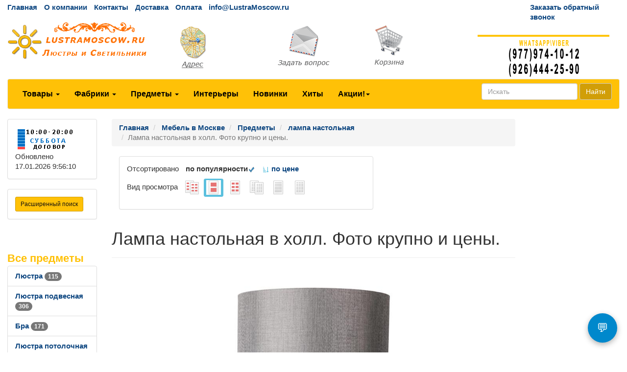

--- FILE ---
content_type: text/html; charset=utf-8
request_url: http://lustramoscow.ru/items/itemphotos_lampa_nastolnaya_v_holl_1.htm
body_size: 104183
content:
<!DOCTYPE html>
<html lang="ru">
<head>
    <meta charset="UTF-8">
    <link href="/favicon.ico" rel="shortcut icon" type="image/x-icon" />
    <meta name="viewport" content="width=device-width">
    <title>Лампа настольная в холл. Фото крупно и цены. 101 предложений</title>

    
    <!-- Varioqub experiments -->
    <script type="text/javascript">
        (function (e, x, pe, r, i, me, nt) {
            e[i] = e[i] || function () { (e[i].a = e[i].a || []).push(arguments) },
                me = x.createElement(pe), me.async = 1, me.src = r, nt = x.getElementsByTagName(pe)[0], nt.parentNode.insertBefore(me, nt)
        })
            (window, document, 'script', 'https://abt.s3.yandex.net/expjs/latest/exp.js', 'ymab');
        ymab('metrika.39232895', 'init'/*, {clientFeatures}, {callback}*/);
    </script>


    <link rel="stylesheet" href="/Theme/bootstrap.min.css">
    <link rel="stylesheet" href="/Theme/style.css">
    <link rel="stylesheet" href="/Theme/font-awesome.min.css">
    <link rel="stylesheet" href="/Theme/jquery-ui.min.css">
    <meta name="KeyWords" content="Лампа настольная в холл. Фото крупно и цены. купить LustraMoscow.ru" />
    <meta name="Description" content="Лампа настольная в холл. Фото крупно и цены. 101 предложений возможно купить или заказать на LustraMoscow.ru" />
    <meta name="geo.region" content="RU-Москва" />
    <meta name="geo.placename" content="Автомобильный проезд д.1, Москва, Россия" />
    <link rel='canonical' href='http://LustraMoscow.ru/items/itemphotos_lampa_nastolnaya_v_holl_1.htm'/>

                

</head>
<body>
    <div id="top" class="container-fluid">
        <div class="row hidden-xs cl0">
            <div class="col-md-10">
                <ul class="list-inline">
                    <li><a href="/">Главная</a></li>
                    <li><a href="/page/about">О компании</a></li>
                    <li><a href="/page/contacts">Контакты</a></li>
                    
                    <li><a href="/page/delivery">Доставка</a></li>
                    <li><a href="/page/payment">Оплата</a></li>
                    <li><a href="mailto:info@LustraMoscow.ru">info@LustraMoscow.ru</a></li>
                </ul>
            </div>
            <div class="col-md-2 visible-md visible-lg"><a href="/mail/call">Заказать обратный звонок</a></div>
        </div>
        <div class="row visible-xs cl1">
            <div class="navbar" role="navigation">
                <div class="container">
                    <div class="navbar-header" style="height: 65px;">
                        <button type="button" class="btn btn-default navbar-toggle collapsed" data-toggle="collapse" data-target="#resp-menu"><i class="fa fa-bars"></i></button>
                        <button type="button" class="btn btn-default navbar-toggle collapsed" data-toggle="collapse" data-target="#resp-menu-phone"><i class="fa fa-phone"></i></button>
                        <a href="/basket" type="button" class="btn btn-default navbar-toggle collapsed"><i class="fa fa-shopping-cart"></i><span class="smallbasket"></span></a>
                        <a class="navbar-brand" href="/"><img loading='lazy' src="/Theme/logo.png" alt="LustraMoscow.ru" class="img-responsive" style="width: 164px;" /></a>
                    </div>
                    <div class="navbar-collapse collapse" id="resp-menu-phone">
                        <address class="styleLikeH5" itemscope itemtype="https://schema.org/PostalAddress">
                            <span class="styleLikeH4">Контакты</span><br>
                            <div class="modal-body">
                                <img class="img-responsive" style="max-width: 50%;" src="/Theme/time.png" alt="Время работы" title="Время работы">
                            </div>
                            <abbr title="Адрес"></abbr> <span itemprop="postalCode"></span>, <span itemprop="addressLocality">Москва</span>, <span itemprop="streetAddress"></span><br><br>
                            <abbr title="Телефон">Телефоны:</abbr><br><br>
                            <a itemprop="telephone" href="tel:+74952904555"> +7(<b>495</b>)290-45-55</a><br><br>
                            <a itemprop="telephone" href="tel:"> </a><br><br>
                            <a itemprop="telephone" href="tel:+79779741012"> +7(<b>977</b>)974-10-12 (WhatsApp<b>&#92;</b>Viber)</a><br><br>
                            <a itemprop="telephone" href="tel:+79264442590"> +7(<b>926</b>)444-25-90 (WhatsApp<b>&#92;</b>Viber)</a><br><br>
                            <abbr title="Email">Email:</abbr><a itemprop="email" href="mailto:info@LustraMoscow.ru">info@LustraMoscow.ru</a><br><br>
                        </address>
                        <div><a href="/mail/call">Заказать обратный звонок</a></div>
                        <div><a href="/mail">Задать вопрос</a></div>
                        <div><a href="/page/about">О компании</a></div>
                        <div><a href="/page/delivery">Доставка</a></div>
                        <div><a href="/page/payment">Оплата</a></div>
                    </div>
                    <div class="navbar-collapse collapse" id="resp-menu">
                        <ul class="nav navbar-nav navbar-right" role="menu">
                            <li><a href="/catalogs/profiles.htm" title="Товары">Товары</a></li>
                            <li><a href="/catalogs/factories_1.htm" title="Фабрики">Фабрики</a></li>
                            <li><a href="/catalogs/menuitems.htm" title="Предметы">Предметы</a></li>
                            <li><a href="/catalogs/interior.htm" title="Интерьеры">Интерьеры</a></li>
                            <li><a href="/catalogs/catalogsDate.htm" title="Новинки">Новинки</a></li>
                            <li><a href="/catalogs/hits.htm" title="Хиты">Хиты</a></li>
                            <li><a href="/catalogs/rekomenduyemprice_akcii_1.htm" title="Акции! Скидки!">Акции! Скидки!</a></li>
                            <li><a href="/catalogs/rasprodazha.htm" title="Распродажи">Распродажи</a></li>
                            <!--<li><a href="/catalogs/news.htm" title="Новости">Новости</a></li>-->
                            <li><a href="/articles/artIndex.htm" title="Полезные статьи">Полезные статьи</a></li>
                        </ul>
                    </div>
                </div>
            </div>
        </div>
        <div class="row hidden-xs  cl1">
            <div class="col-md-3 col-sm-4">
                <a href="/"><img loading='lazy' src="/Theme/logo.png" class="img-responsive" alt="LustraMoscow.ru интернет-магазин Мебель в Москве" /></a>
            </div>
            <div class="col-md-2 visible-md visible-lg"><a class="img-responsive" href="/page/contacts" title="Адрес"><img loading='lazy' src="/Theme/map1.png" class="img-responsive" alt="Адрес" /></a></div>
            <div class="col-md-2 visible-md visible-lg"><a class="img-responsive" href="/mail" title="Задать вопрос"><img loading='lazy' src="/Theme/q1.png" class="img-responsive" alt="Задать вопрос" /></a></div>
            <div class="col-md-2 col-sm-4"><a href="/basket" title="Корзина"><img loading='lazy' src="/Theme/basket1.png" class="img-responsive" alt="Корзина" /></a><span class="basket"></span></div>
            <div class="col-md-3 col-sm-4"><img loading='lazy' src="/Theme/phone.png" class="img-responsive" alt="LustraMoscow.ru интернет-магазин Мебель в Москве" /></div>
        </div>
        <nav class="navbar navbar-default hidden-xs red_background-color">
            <div class="container-fluid">
                <ul class="nav navbar-nav">
                    <li class="dropdown">
                        <a id="buttonSectionResult" style="cursor: pointer" class="dropdown-toggle buttonResult" aria-expanded="false" title="Товары">Товары <span class="caret"></span></a>
                    </li>

                    <li class="dropdown">
                        <a id="buttonFactoryResult" style="cursor: pointer" class="dropdown-toggle buttonResult" aria-expanded="false" title="Фабрики">Фабрики <span class="caret"></span></a>
                    </li>
                    <li class="dropdown">
                        <a id="buttonSubjectResult" style="cursor: pointer" class="dropdown-toggle buttonResult" aria-expanded="false" title="Предметы">Предметы <span class="caret"></span></a>
                    </li>
                    <li><a class="visible-md visible-lg" href="/catalogs/interior.htm" title="Интерьеры">Интерьеры</a></li>
                    <li><a class="visible-md visible-lg" href="/catalogs/catalogsDate.htm" title="Новинки">Новинки</a></li>
                    <li><a class="visible-md visible-lg" href="/catalogs/hits.htm" title="Хиты">Хиты</a></li>
                    <li class="dropdown visible-md visible-lg">
                        <a class="dropdown-toggle" style="cursor: pointer" data-toggle="dropdown">Акции!<span class="caret"></span></a>
                        <ul class="dropdown-menu" role="menu">
                            <li><a href="/catalogs/rekomenduyemprice_akcii_1.htm" title="Интерьеры">Акции! Скидки!</a></li>
                            <li><a href="/catalogs/rasprodazha.htm" title="Распродажи">Распродажи</a></li>
                            <!--<li><a href="/catalogs/news.htm" title="Новости">Новости</a></li>-->
                            <li><a href="/articles/artIndex.htm" title="Полезные статьи">Полезные статьи</a></li>
                        </ul>
                    </li>
                    <li class="dropdown visible-sm">
                        <a class="dropdown-toggle" data-toggle="dropdown">Ещё <span class="caret"></span></a>
                        <ul class="dropdown-menu" role="menu">
                            <li><a href="/catalogs/interior.htm" title="Интерьеры">Интерьеры</a></li>
                            <li><a href="/catalogs/catalogsDate.htm" title="Новинки">Новинки</a></li>
                            <li><a href="/catalogs/hits.htm" title="Хиты">Хиты</a></li>
                            <li><a href="/catalogs/rekomenduyemprice_akcii_1.htm" title="Интерьеры">Акции! Скидки!</a></li>
                            <li><a href="/catalogs/rasprodazha.htm" title="Распродажи">Распродажи</a></li>
                            <!--<li><a href="/catalogs/catalogsDate.htm" title="Новости">Новости</a></li>-->
                            <li><a href="/articles/artIndex.htm" title="Полезные статьи">Полезные статьи</a></li>
                        </ul>
                    </li>
                </ul>
                <form class="navbar-form navbar-right" method="get" action="/search">
                    <div class="form-group">
                        <input type="text" id="nav-head-search-text" name="filter" class="form-control head-search-text" placeholder="Искать">
                    </div>
                    <button class="btn btn-default" type="submit">Найти</button>
                </form>
            </div>
        </nav>
        <div class="row visible-xs">
            <div class="col-xs-12">
                <div class="form-group input-group form-inline">
                    <input type="text" id="xs-head-search-text" class="form-control head-search-text" placeholder="Искать">
                    <div class="input-group-btn">
                        <button type="button" class="btn btn-default" onclick="SearchNew($('#xs-head-search-text').val())">Найти</button>
                    </div>
                </div>
            </div>
        </div>

        <div class="row">
            <!--начало левого блока-->
            <div class="col-md-2 col-lg-2 hidden-xs hidden-sm">
                <div class="row">
                    <div class="col-md-12 col-lg-12">
                        <div class="panel panel-default">
                            <div class="panel-body">
                                <img loading='lazy' src="/Theme/time.png" width="118" height="51" alt="Время работы" />
                                <br />
                                <span class='updated'>Обновлено 17.01.2026 9:56:10</span>
                            </div>
                        </div>
                    </div>
                </div>
                <div class="row">
                    <div class="col-md-12 col-lg-12">
                        <div class="search-adv-menu-right panel panel-default">
                            <div class="panel-body">
                                <a class="adv-search-button btn btn-danger btn-sm btn-danger-color" title="Расширенный поиск">Расширенный поиск</a>
                            </div>
                            <div class="dis-search-adv-filters" style="display: none;">


                                <div class="search-adv-count-main">
                                    Найдено: <span class="search-adv-count"></span>
                                    <a href="javascript:void(0)" class="search-adv-search-button">Показать</a>
                                </div>
                                <div class="dis-search-filter-main">
                                    <div>
                                        <div class="search-adv-filter-div">
                                            <label for="basic-url" class="search-adv-filter-name">Раздел</label>
                                            <div class="input-group search-adv-filter-div" style="width: 95%;">

                                                <span role="status" aria-live="polite" class="ui-helper-hidden-accessible"></span><input class="search-adv-filter form-control ui-autocomplete-input" data-field-id="Profile" data-field-name="Профиль" id="SearchAdv_FilterProfile" name="SearchAdv_FilterProfile" placeholder="Пример: мягкая мебель" type="text" value="" autocomplete="off">
                                                <span class="input-group-btn">
                                                    <button type="button" class="close search-adv-filter-delete-button search-adv-filter-delete-button-Profile" aria-label="Close" id="SearchAdv_ProfileDeleteButton" data-field-id="Profile" style="color: red;"><span aria-hidden="true">×</span></button>
                                                </span>
                                            </div>
                                        </div>
                                        <div class="search-adv-filter-div">
                                            <label for="basic-url" class="search-adv-filter-name">Предмет</label>
                                            <div class="input-group search-adv-filter-div" style="width: 95%;">

                                                <span role="status" aria-live="polite" class="ui-helper-hidden-accessible"></span><input class="search-adv-filter form-control ui-autocomplete-input" data-field-id="Item" data-field-name="Предмет" id="SearchAdv_FilterItem" name="SearchAdv_FilterItem" placeholder="Пример: кровать" type="text" value="" autocomplete="off">
                                                <span class="input-group-btn">
                                                    <button type="button" class="close search-adv-filter-delete-button search-adv-filter-delete-button-Item" aria-label="Close" id="SearchAdv_ItemDeleteButton" data-field-id="Item" style="color: red;"><span aria-hidden="true">×</span></button>
                                                </span>
                                            </div>
                                        </div>
                                        <div class="search-adv-filter-div">
                                            <label for="basic-url" class="search-adv-filter-name">Описание 1</label>
                                            <div class="input-group search-adv-filter-div" style="width: 95%;">

                                                <span role="status" aria-live="polite" class="ui-helper-hidden-accessible"></span><input class="search-adv-filter form-control ui-autocomplete-input" data-field-id="Description1" data-field-name="Описание1" id="SearchAdv_FilterDescription1" name="SearchAdv_FilterDescription1" placeholder="Пример: в светлых тонах" type="text" value="" autocomplete="off">
                                                <span class="input-group-btn">
                                                    <button type="button" class="close search-adv-filter-delete-button search-adv-filter-delete-button-Description1" aria-label="Close" id="SearchAdv_Description1DeleteButton" data-field-id="Description1" style="color: red;"><span aria-hidden="true">×</span></button>
                                                </span>
                                            </div>
                                        </div>
                                        <div class="search-adv-filter-div">
                                            <label for="basic-url" class="search-adv-filter-name">Описание 2</label>
                                            <div class="input-group search-adv-filter-div" style="width: 95%;">

                                                <span role="status" aria-live="polite" class="ui-helper-hidden-accessible"></span><input class="search-adv-filter form-control ui-autocomplete-input" data-field-id="Description2" data-field-name="Описание2" id="SearchAdv_FilterDescription2" name="SearchAdv_FilterDescription2" placeholder="Пример: на фигурных ножках" type="text" value="" autocomplete="off">
                                                <span class="input-group-btn">
                                                    <button type="button" class="close search-adv-filter-delete-button search-adv-filter-delete-button-Description2" aria-label="Close" id="SearchAdv_Description2DeleteButton" data-field-id="Description2" style="color: red;"><span aria-hidden="true">×</span></button>
                                                </span>
                                            </div>
                                        </div>
                                        <div class="search-adv-filter-div">
                                            <label for="basic-url" class="search-adv-filter-name">Страна</label>
                                            <div class="input-group search-adv-filter-div" style="width: 95%;">

                                                <span role="status" aria-live="polite" class="ui-helper-hidden-accessible"></span><input class="search-adv-filter form-control ui-autocomplete-input" data-field-id="City" data-field-name="Страна" id="SearchAdv_FilterCity" name="SearchAdv_FilterCity" placeholder="Пример: Испания" type="text" value="" autocomplete="off">
                                                <span class="input-group-btn">
                                                    <button type="button" class="close search-adv-filter-delete-button search-adv-filter-delete-button-City" aria-label="Close" id="SearchAdv_CityDeleteButton" data-field-id="City" style="color: red;"><span aria-hidden="true">×</span></button>
                                                </span>
                                            </div>
                                        </div>
                                        <div class="search-adv-filter-div">
                                            <label for="basic-url" class="search-adv-filter-name">Фабрика</label>
                                            <div class="input-group search-adv-filter-div" style="width: 95%;">

                                                <span role="status" aria-live="polite" class="ui-helper-hidden-accessible"></span><input class="search-adv-filter form-control ui-autocomplete-input" data-field-id="Factory" data-field-name="Фабрика" id="SearchAdv_FilterFactory" name="SearchAdv_FilterFactory" placeholder="Пример: Mobiline" type="text" value="" autocomplete="off">
                                                <span class="input-group-btn">
                                                    <button type="button" class="close search-adv-filter-delete-button search-adv-filter-delete-button-Factory" aria-label="Close" id="SearchAdv_FactoryDeleteButton" data-field-id="Factory" style="color: red;"><span aria-hidden="true">×</span></button>
                                                </span>
                                            </div>
                                        </div>
                                        <div class="search-adv-filter-div">
                                            <label for="basic-url" class="search-adv-filter-name">Модель</label>
                                            <div class="input-group search-adv-filter-div" style="width: 95%;">

                                                <span role="status" aria-live="polite" class="ui-helper-hidden-accessible"></span><input class="search-adv-filter form-control ui-autocomplete-input" data-field-id="Model" data-field-name="Модель" id="SearchAdv_FilterModel" name="SearchAdv_FilterModel" placeholder="Пример: Woodline Elena" type="text" value="" autocomplete="off">
                                                <span class="input-group-btn">
                                                    <button type="button" class="close search-adv-filter-delete-button search-adv-filter-delete-button-Model" aria-label="Close" id="SearchAdv_ModelDeleteButton" data-field-id="Model" style="color: red;"><span aria-hidden="true">×</span></button>
                                                </span>
                                            </div>
                                        </div>
                                        <div class="search-adv-filter-div">
                                            <label for="basic-url" class="search-adv-filter-name">Форма</label>
                                            <div class="input-group search-adv-filter-div" style="width: 95%;">

                                                <span role="status" aria-live="polite" class="ui-helper-hidden-accessible"></span><input class="search-adv-filter form-control ui-autocomplete-input" data-field-id="Shape" data-field-name="Форма" id="SearchAdv_FilterShape" name="SearchAdv_FilterShape" placeholder="Пример: круглая" type="text" value="" autocomplete="off">
                                                <span class="input-group-btn">
                                                    <button type="button" class="close search-adv-filter-delete-button search-adv-filter-delete-button-Shape" aria-label="Close" id="SearchAdv_ShapeDeleteButton" data-field-id="Shape" style="color: red;"><span aria-hidden="true">×</span></button>
                                                </span>
                                            </div>
                                        </div>
                                        <div class="search-adv-filter-div">
                                            <label for="basic-url" class="search-adv-filter-name">Стиль</label>
                                            <div class="input-group search-adv-filter-div" style="width: 95%;">

                                                <span role="status" aria-live="polite" class="ui-helper-hidden-accessible"></span><input class="search-adv-filter form-control ui-autocomplete-input" data-field-id="Style" data-field-name="Стиль" id="SearchAdv_FilterStyle" name="SearchAdv_FilterStyle" placeholder="Пример: классика" type="text" value="" autocomplete="off">
                                                <span class="input-group-btn">
                                                    <button type="button" class="close search-adv-filter-delete-button search-adv-filter-delete-button-Style" aria-label="Close" id="SearchAdv_StyleDeleteButton" data-field-id="Style" style="color: red;"><span aria-hidden="true">×</span></button>
                                                </span>
                                            </div>
                                        </div>
                                        <div class="search-adv-filter-div">
                                            <label for="basic-url" class="search-adv-filter-name">Цвет</label>
                                            <div class="input-group search-adv-filter-div" style="width: 95%;">

                                                <span role="status" aria-live="polite" class="ui-helper-hidden-accessible"></span><input class="search-adv-filter form-control ui-autocomplete-input" data-field-id="Color" data-field-name="Цвет" id="SearchAdv_FilterColor" name="SearchAdv_FilterColor" placeholder="Пример: белый" type="text" value="" autocomplete="off">
                                                <span class="input-group-btn">
                                                    <button type="button" class="close search-adv-filter-delete-button search-adv-filter-delete-button-Color" aria-label="Close" id="SearchAdv_ColorDeleteButton" data-field-id="Color" style="color: red;"><span aria-hidden="true">×</span></button>
                                                </span>
                                            </div>
                                        </div>
                                        <div class="search-adv-filter-div">
                                            <label for="basic-url" class="search-adv-filter-name">Материал</label>
                                            <div class="input-group search-adv-filter-div" style="width: 95%;">

                                                <span role="status" aria-live="polite" class="ui-helper-hidden-accessible"></span><input class="search-adv-filter form-control ui-autocomplete-input" data-field-id="Material" data-field-name="Материал" id="SearchAdv_FilterMaterial" name="SearchAdv_FilterMaterial" placeholder="Пример: массив" type="text" value="" autocomplete="off">
                                                <span class="input-group-btn">
                                                    <button type="button" class="close search-adv-filter-delete-button search-adv-filter-delete-button-Material" aria-label="Close" id="SearchAdv_MaterialDeleteButton" data-field-id="Material" style="color: red;"><span aria-hidden="true">×</span></button>
                                                </span>
                                            </div>
                                        </div>
                                        <div class="search-adv-filter-div">
                                            <label for="basic-url" class="search-adv-filter-name">Наличие</label>
                                            <div class="input-group search-adv-filter-div" style="width: 95%;">

                                                <span role="status" aria-live="polite" class="ui-helper-hidden-accessible"></span><input class="search-adv-filter form-control ui-autocomplete-input" data-field-id="Delivery" data-field-name="Поставка" id="SearchAdv_FilterDelivery" name="SearchAdv_FilterDelivery" placeholder="Пример: на складе" type="text" value="" autocomplete="off">
                                                <span class="input-group-btn">
                                                    <button type="button" class="close search-adv-filter-delete-button search-adv-filter-delete-button-Delivery" aria-label="Close" id="SearchAdv_DeliveryDeleteButton" data-field-id="Delivery" style="color: red;"><span aria-hidden="true">×</span></button>
                                                </span>
                                            </div>
                                        </div>
                                        <div class="search-adv-sizes">


                                            <label for="basic-url" class="search-adv-sizes">Цена, <i class="fa fa-rub"></i></label>
                                            <div class="input-group input-group-sm search-adv-slider-input-div">
                                                <span class="input-group-addon" id="sizing-addon1">от</span>
                                                <input type="text" style="width: 80%;" class="form-control search-adv-slider-input search-adv-slider-price-from" aria-describedby="sizing-addon1">
                                            </div>
                                            <div class="input-group input-group-sm search-adv-slider-input-div">
                                                <span class="input-group-addon" id="sizing-addon2">до</span>
                                                <input type="text" style="width: 80%;" class="form-control search-adv-slider-input search-adv-slider-price-to" aria-describedby="sizing-addon2">

                                            </div>
                                        </div>
                                        <div class="search-adv-sizes">
                                            <label for="basic-url" class="search-adv-size-title">Ширина, см</label>
                                            <div class="input-group input-group-sm search-adv-slider-input-div">
                                                <span class="input-group-addon" id="sizing-addon3">от</span>
                                                <input type="text" style="width: 80%;" class="form-control search-adv-slider-input search-adv-slider-width-from" aria-describedby="sizing-addon3">
                                            </div>
                                            <div class="input-group input-group-sm search-adv-slider-input-div">
                                                <span class="input-group-addon" id="sizing-addon4">до</span>
                                                <input type="text" style="width: 80%;" class="form-control search-adv-slider-input search-adv-slider-width-to" aria-describedby="sizing-addon4">

                                            </div>
                                        </div>
                                        <div class="search-button-div">
                                            <input class="search-adv-search-button btn btn-danger" type="button" value="Показать">
                                        </div>
                                    </div>
                                </div>
                            </div>
                        </div>
                    </div>
                </div>
                <!-- Начало меню левого блока-->
                <div class="row">
                    <div class="col-md-12 col-lg-12">
                        <div class="View_Предмет_TOP8" id="Peremennyye" data-Profil=""></div>
                        <div class="View_Профили_TOP8"></div>
                        <div class="View_factories_TOP8"></div>
                    </div>
                </div>

            </div>
            <div id="hid" style="position: fixed; bottom: 15px; display:none; opacity: 0.5; z-index: 10;">
                <a href="#top" class="btn btn-default"><i class="fa fa-arrow-up fa-3x"></i></a>
            </div>
            <!--данные-->
            <div class="col-xs-12 col-sm-12 col-md-8 col-lg-8">
                


<div class="row">
    <div class="col-xs-12 col-sm-12 col-md-12 col-lg-12">
         <ol class="breadcrumb" itemscope="" itemtype="https://schema.org/BreadcrumbList">
            <li itemprop="itemListElement" itemscope="" itemtype="http://schema.org/ListItem">
               <a itemprop="item" Title="Главная" href="/">
                    <span itemprop="name">Главная</span>
                    <meta itemprop="position" content="1">
               </a>
            </li>

 
                <li itemprop="itemListElement" itemscope="" itemtype="http://schema.org/ListItem">
                    <a itemprop="item" Title="Мебель в Москве" href="/catalogs/profiles.htm">
                        <span itemprop="name">Мебель в Москве</span>
                        <meta itemprop="position" content="2">
                    </a>
                </li>  
                <li itemprop="itemListElement" itemscope="" itemtype="http://schema.org/ListItem">
                    <a itemprop="item" Title="Предметы" href="/catalogs/menuitems.htm">
                        <span itemprop="name">Предметы</span>
                        <meta itemprop="position" content="3">
                    </a>
                </li>    
                <li itemprop="itemListElement" itemscope="" itemtype="http://schema.org/ListItem">
                    <a itemprop="item" Title="лампа настольная" href="/catalogs/itemprice_lampa_nastolnaya_1.htm">
                        <span itemprop="name">лампа настольная</span>
                        <meta itemprop="position" content="4">
                    </a>
                </li>                           

            <li class="active">Лампа настольная в холл. Фото крупно и цены.</li>
        </ol>
    </div>

</div>



	<div class="col-md-8 col-lg-8 hidden-xs hidden-sm">
	        <div class="panel panel-default">
    	        <div class="panel-body">
                    <ul class="list-inline">
	        <li>Отсортировано  </li>
                        <li><b>по популярности</b><img loading='lazy' src="/Theme/galochka-48.png" alt="по цене" style="height: 15px;"> </li>
	                    <li><a href='p_itemphotos_lampa_nastolnaya_v_holl_1.htm'><img loading='lazy' src="/Theme/sorting-24.png" alt="по цене" style="height: 15px;"> по цене</a></li>  
	        </ul>
	                <ul class="list-inline">
	                    <li>Вид просмотра </li>
<li>                            <a href='itemprice_lampa_nastolnaya_v_holl_1.htm'>
	                        <img loading='lazy' src='/special/navList4.gif' alt="Фото и цены" title='Фото и цены' />
	                        </a>
	                    </li>
<li class='label label-info'>                            <a href='itemphotos_lampa_nastolnaya_v_holl_1.htm'>
	                        <img loading='lazy' src='/special/navList6.gif' alt="Фото крупно и цены" title='Фото крупно и цены' />
	                        </a>
	                    </li>
<li>                            <a href='itemprice_lampa_nastolnaya_v_holl.htm'>
	                        <img loading='lazy' src='/special/navList5.gif' alt="Каталог" title='Каталог' /> 
	                        </a>
	                    </li>
<li>                            <a href='itemlist_lampa_nastolnaya_v_holl_1.htm'>
	                        <img loading='lazy' src='/special/navList1.gif' alt="Купить" title='Купить' />
	                        </a>
	                    </li>
<li>                            <a href='item_lampa_nastolnaya_v_holl.htm'>
	                        <img loading='lazy' src='/special/navList2.gif' alt="Прайс-лист" title='Прайс-лист' /> 
	                        </a>
	                    </li>
<li>                            <a href='itemlist_lampa_nastolnaya_v_holl.htm'>
	                        <img loading='lazy' src='/special/navList3.gif' alt="Прайс-лист с фото" title='Прайс-лист с фото' /> 
	                        </a>
	                    </li>
	                </ul>
	            </div>
	        </div>
	    </div>
    <div class="col-xs-8 col-sm-8 hidden-md hidden-lg">
<div class="btn-group">
  <button type="button" class="btn btn-default dropdown-toggle" data-toggle="dropdown" aria-haspopup="true" aria-expanded="false">Вид просмотра и сортировки <span class="caret"></span></button>
	<ul class="dropdown-menu">
                <li class='design'><span>по популярности</span><img loading='lazy' src="/Theme/galochka-48.png" alt="по цене" style="height: 15px;"></li>
	            <li class='design'><a href='p_itemphotos_lampa_nastolnaya_v_holl_1.htm'><img loading='lazy' src="/Theme/sorting-24.png" alt="по цене" style="height: 15px;"><span> по цене</span></a></li>  
        <li role="separator" class="divider"></li>
<li>            <a href='itemprice_lampa_nastolnaya_v_holl_1.htm'>
	        <img loading='lazy' src='/special/navList4.gif' alt="Фото и цены" title='Фото и цены' />
	         Фото и цены</a>
	    </li>
<li class='label label-info'>            <a href='itemphotos_lampa_nastolnaya_v_holl_1.htm'>
	        <img loading='lazy' src='/special/navList6.gif' alt="Фото крупно и цены" title='Фото крупно и цены' />
	         Фото крупно и цены</a>
	    </li>
<li>            <a href='itemprice_lampa_nastolnaya_v_holl.htm'>
	        <img loading='lazy' src='/special/navList5.gif' alt="Каталог" title='Каталог' /> 
	         Каталог</a>
	    </li>
<li>            <a href='itemlist_lampa_nastolnaya_v_holl_1.htm'>
	        <img loading='lazy' src='/special/navList1.gif' alt="Купить" title='Купить' />
	         Купить</a>
	    </li>
<li>            <a href='item_lampa_nastolnaya_v_holl.htm'>
	        <img loading='lazy' src='/special/navList2.gif' alt="Прайс-лист" title='Прайс-лист' /> 
	         Прайс-лист</a>
	    </li>
<li>            <a href='itemlist_lampa_nastolnaya_v_holl.htm'>
	        <img loading='lazy' src='/special/navList3.gif' alt="Прайс-лист с фото" title='Прайс-лист с фото' /> 
	         Прайс-лист с фото</a>
	    </li>
	</ul>
</div>
    </div>



<div class="row">
    <div class="col-xs-12 col-sm-12 col-md-12 col-lg-12">
        <div class="page-header" style="margin-top: 20px;">
            <h1>Лампа настольная в холл. Фото крупно и цены.</h1>
        </div>
    </div>
</div>


<div class="row">

                <div class="col-xs-12 col-sm-12 col-md-12 col-lg-12">
	            <a title="Лампа настольная Hermitage: Бардет" href="/goods/g5255134.htm">
	            <img loading='lazy' Title="Лампа настольная Hermitage: Бардет" src="/Photo/511362/5255134.jpg" alt="Лампа настольная Hermitage Бардет" class="img-rounded img-responsive">
                <span class="styleLikeH4">Лампа настольная Hermitage: Бардет</span>
	            </a>
	            <div class="caption">
	            </a>
	            <p>
                     <span style="color: red"> </span>
                    <span class="styleLikeH5"> в81,5 д45</span>   
                        <span style="font-size: 1.2em; font-weight: bolder">18&#160;800 <i class="fa fa-rub"></i></span>
                </p>
                <ul class="list-inline">
                <li><button type="button" class="btn btn-sm btn-primary rew" data-toggle="modal" data-target="#myModal" data-id="5255134" data-name="Лампа настольная Hermitage: Бардет" title="Оставить отзыв"><i class="fa fa-comments" aria-hidden="true"></i></button></li>
                         <li>                
                        <form method="post" action="/basket/add" style="display: inline; vertical-align: middle;">
                            <input type="hidden" value="5255134" name="ProductID">
                            <button type="submit" title="КУПИТЬ" class="btn btn-danger" style="text-align: right;">КУПИТЬ<i class="fa fa-shopping-cart"></i></button>
                        </form> 
                        </li>
                </ul>
	            </div>
	            <br>
                <hr />
	            </div>
                <div itemtype="https://schema.org/ImageObject" itemscope>
                <meta itemprop="name" content="Лампа настольная Hermitage: Бардет" />
                <link itemprop="image" href="/Photo/511362/5255134.jpg" />
                </div>    
                <div class="col-xs-12 col-sm-12 col-md-12 col-lg-12">
	            <a title="Лампа настольная Hermitage: Тесс" href="/goods/g5255133.htm">
	            <img loading='lazy' Title="Лампа настольная Hermitage: Тесс" src="/Photo/511362/5255133.jpg" alt="Лампа настольная Hermitage Тесс" class="img-rounded img-responsive">
                <span class="styleLikeH4">Лампа настольная Hermitage: Тесс</span>
	            </a>
	            <div class="caption">
	            </a>
	            <p>
                     <span style="color: red"> </span>
                    <span class="styleLikeH5"> в49,4 д40,5</span>   
                        <span style="font-size: 1.2em; font-weight: bolder">18&#160;100 <i class="fa fa-rub"></i></span>
                </p>
                <ul class="list-inline">
                <li><button type="button" class="btn btn-sm btn-primary rew" data-toggle="modal" data-target="#myModal" data-id="5255133" data-name="Лампа настольная Hermitage: Тесс" title="Оставить отзыв"><i class="fa fa-comments" aria-hidden="true"></i></button></li>
                         <li>                
                        <form method="post" action="/basket/add" style="display: inline; vertical-align: middle;">
                            <input type="hidden" value="5255133" name="ProductID">
                            <button type="submit" title="КУПИТЬ" class="btn btn-danger" style="text-align: right;">КУПИТЬ<i class="fa fa-shopping-cart"></i></button>
                        </form> 
                        </li>
                </ul>
	            </div>
	            <br>
                <hr />
	            </div>
                <div itemtype="https://schema.org/ImageObject" itemscope>
                <meta itemprop="name" content="Лампа настольная Hermitage: Тесс" />
                <link itemprop="image" href="/Photo/511362/5255133.jpg" />
                </div>    
                <div class="col-xs-12 col-sm-12 col-md-12 col-lg-12">
	            <a title="Лампа настольная Hermitage: Джувел" href="/goods/g5254499.htm">
	            <img loading='lazy' Title="Лампа настольная Hermitage: Джувел" src="/Photo/511362/5254499.jpg" alt="Лампа настольная Hermitage Джувел" class="img-rounded img-responsive">
                <span class="styleLikeH4">Лампа настольная Hermitage: Джувел</span>
	            </a>
	            <div class="caption">
	            </a>
	            <p>
                     <span style="color: red"> </span>
                    <span class="styleLikeH5">ш30,5 в59 г30,5</span>   
                        <span style="font-size: 1.2em; font-weight: bolder">13&#160;200 <i class="fa fa-rub"></i></span>
                </p>
                <ul class="list-inline">
                <li><button type="button" class="btn btn-sm btn-primary rew" data-toggle="modal" data-target="#myModal" data-id="5254499" data-name="Лампа настольная Hermitage: Джувел" title="Оставить отзыв"><i class="fa fa-comments" aria-hidden="true"></i></button></li>
                         <li>                
                        <form method="post" action="/basket/add" style="display: inline; vertical-align: middle;">
                            <input type="hidden" value="5254499" name="ProductID">
                            <button type="submit" title="КУПИТЬ" class="btn btn-danger" style="text-align: right;">КУПИТЬ<i class="fa fa-shopping-cart"></i></button>
                        </form> 
                        </li>
                </ul>
	            </div>
	            <br>
                <hr />
	            </div>
                <div itemtype="https://schema.org/ImageObject" itemscope>
                <meta itemprop="name" content="Лампа настольная Hermitage: Джувел" />
                <link itemprop="image" href="/Photo/511362/5254499.jpg" />
                </div>    
                <div class="col-xs-12 col-sm-12 col-md-12 col-lg-12">
	            <a title="Лампа настольная Bohemia Ivele Crystal: 1403L/5/141-39 G" href="/goods/g5258024.htm">
	            <img loading='lazy' Title="Лампа настольная Bohemia Ivele Crystal: 1403L/5/141-39 G" src="/Photo/511421/5258024.jpg" alt="Лампа настольная Bohemia Ivele Crystal 1403L/5/141-39 G" class="img-rounded img-responsive">
                <span class="styleLikeH4">Лампа настольная Bohemia Ivele Crystal: 1403L/5/141-39 G</span>
	            </a>
	            <div class="caption">
	            </a>
	            <p>
                     <span style="color: red"> </span>
                    <span class="styleLikeH5"> в39 д44</span>   
                        <span style="font-size: 1.2em; font-weight: bolder"><s title="Старая цена">26&#160;541 <i class="fa fa-rub"></i></s> <mark>21&#160;233 <i class="fa fa-rub"></i></mark></span>
                </p>
                <ul class="list-inline">
                <li><button type="button" class="btn btn-sm btn-primary rew" data-toggle="modal" data-target="#myModal" data-id="5258024" data-name="Лампа настольная Bohemia Ivele Crystal: 1403L/5/141-39 G" title="Оставить отзыв"><i class="fa fa-comments" aria-hidden="true"></i></button></li>
                         <li>                
                        <form method="post" action="/basket/add" style="display: inline; vertical-align: middle;">
                            <input type="hidden" value="5258024" name="ProductID">
                            <button type="submit" title="КУПИТЬ" class="btn btn-danger" style="text-align: right;">КУПИТЬ<i class="fa fa-shopping-cart"></i></button>
                        </form> 
                        </li>
                </ul>
	            </div>
	            <br>
                <hr />
	            </div>
                <div itemtype="https://schema.org/ImageObject" itemscope>
                <meta itemprop="name" content="Лампа настольная Bohemia Ivele Crystal: 1403L/5/141-39 G" />
                <link itemprop="image" href="/Photo/511421/5258024.jpg" />
                </div>    
                <div class="col-xs-12 col-sm-12 col-md-12 col-lg-12">
	            <a title="Лампа настольная Bohemia Ivele Crystal: 1403L/4/141-47 G" href="/goods/g5258023.htm">
	            <img loading='lazy' Title="Лампа настольная Bohemia Ivele Crystal: 1403L/4/141-47 G" src="/Photo/511421/5258023.jpg" alt="Лампа настольная Bohemia Ivele Crystal 1403L/4/141-47 G" class="img-rounded img-responsive">
                <span class="styleLikeH4">Лампа настольная Bohemia Ivele Crystal: 1403L/4/141-47 G</span>
	            </a>
	            <div class="caption">
	            </a>
	            <p>
                     <span style="color: red"> </span>
                    <span class="styleLikeH5"> в47 д44</span>   
                        <span style="font-size: 1.2em; font-weight: bolder"><s title="Старая цена">24&#160;080 <i class="fa fa-rub"></i></s> <mark>19&#160;264 <i class="fa fa-rub"></i></mark></span>
                </p>
                <ul class="list-inline">
                <li><button type="button" class="btn btn-sm btn-primary rew" data-toggle="modal" data-target="#myModal" data-id="5258023" data-name="Лампа настольная Bohemia Ivele Crystal: 1403L/4/141-47 G" title="Оставить отзыв"><i class="fa fa-comments" aria-hidden="true"></i></button></li>
                         <li>                
                        <form method="post" action="/basket/add" style="display: inline; vertical-align: middle;">
                            <input type="hidden" value="5258023" name="ProductID">
                            <button type="submit" title="КУПИТЬ" class="btn btn-danger" style="text-align: right;">КУПИТЬ<i class="fa fa-shopping-cart"></i></button>
                        </form> 
                        </li>
                </ul>
	            </div>
	            <br>
                <hr />
	            </div>
                <div itemtype="https://schema.org/ImageObject" itemscope>
                <meta itemprop="name" content="Лампа настольная Bohemia Ivele Crystal: 1403L/4/141-47 G" />
                <link itemprop="image" href="/Photo/511421/5258023.jpg" />
                </div>    
                <div class="col-xs-12 col-sm-12 col-md-12 col-lg-12">
	            <a title="Лампа настольная Bohemia Ivele Crystal: 1403L/4/141-39 G" href="/goods/g5258022.htm">
	            <img loading='lazy' Title="Лампа настольная Bohemia Ivele Crystal: 1403L/4/141-39 G" src="/Photo/511421/5258022.jpg" alt="Лампа настольная Bohemia Ivele Crystal 1403L/4/141-39 G" class="img-rounded img-responsive">
                <span class="styleLikeH4">Лампа настольная Bohemia Ivele Crystal: 1403L/4/141-39 G</span>
	            </a>
	            <div class="caption">
	            </a>
	            <p>
                     <span style="color: red"> </span>
                    <span class="styleLikeH5"> в39 д44</span>   
                        <span style="font-size: 1.2em; font-weight: bolder"><s title="Старая цена">22&#160;932 <i class="fa fa-rub"></i></s> <mark>18&#160;346 <i class="fa fa-rub"></i></mark></span>
                </p>
                <ul class="list-inline">
                <li><button type="button" class="btn btn-sm btn-primary rew" data-toggle="modal" data-target="#myModal" data-id="5258022" data-name="Лампа настольная Bohemia Ivele Crystal: 1403L/4/141-39 G" title="Оставить отзыв"><i class="fa fa-comments" aria-hidden="true"></i></button></li>
                         <li>                
                        <form method="post" action="/basket/add" style="display: inline; vertical-align: middle;">
                            <input type="hidden" value="5258022" name="ProductID">
                            <button type="submit" title="КУПИТЬ" class="btn btn-danger" style="text-align: right;">КУПИТЬ<i class="fa fa-shopping-cart"></i></button>
                        </form> 
                        </li>
                </ul>
	            </div>
	            <br>
                <hr />
	            </div>
                <div itemtype="https://schema.org/ImageObject" itemscope>
                <meta itemprop="name" content="Лампа настольная Bohemia Ivele Crystal: 1403L/4/141-39 G" />
                <link itemprop="image" href="/Photo/511421/5258022.jpg" />
                </div>    
                <div class="col-xs-12 col-sm-12 col-md-12 col-lg-12">
	            <a title="Лампа настольная STG: Hoop 1" href="/goods/g5253145.htm">
	            <img loading='lazy' Title="Лампа настольная STG: Hoop 1" src="/Photo/511388/5253145.jpg" alt="Лампа настольная STG Hoop 1" class="img-rounded img-responsive">
                <span class="styleLikeH4">Лампа настольная STG: Hoop 1</span>
	            </a>
	            <div class="caption">
	            </a>
	            <p>
                     <span style="color: red"> </span>
                    <span class="styleLikeH5">ш20 в39 г35</span>   
                        <span style="font-size: 1.2em; font-weight: bolder">10&#160;500 <i class="fa fa-rub"></i></span>
                </p>
                <ul class="list-inline">
                <li><button type="button" class="btn btn-sm btn-primary rew" data-toggle="modal" data-target="#myModal" data-id="5253145" data-name="Лампа настольная STG: Hoop 1" title="Оставить отзыв"><i class="fa fa-comments" aria-hidden="true"></i></button></li>
                         <li>                
                        <form method="post" action="/basket/add" style="display: inline; vertical-align: middle;">
                            <input type="hidden" value="5253145" name="ProductID">
                            <button type="submit" title="КУПИТЬ" class="btn btn-danger" style="text-align: right;">КУПИТЬ<i class="fa fa-shopping-cart"></i></button>
                        </form> 
                        </li>
                </ul>
	            </div>
	            <br>
                <hr />
	            </div>
                <div itemtype="https://schema.org/ImageObject" itemscope>
                <meta itemprop="name" content="Лампа настольная STG: Hoop 1" />
                <link itemprop="image" href="/Photo/511388/5253145.jpg" />
                </div>    
                <div class="col-xs-12 col-sm-12 col-md-12 col-lg-12">
	            <a title="Лампа настольная STG: Hoop 2" href="/goods/g5253144.htm">
	            <img loading='lazy' Title="Лампа настольная STG: Hoop 2" src="/Photo/511388/5253144.jpg" alt="Лампа настольная STG Hoop 2" class="img-rounded img-responsive">
                <span class="styleLikeH4">Лампа настольная STG: Hoop 2</span>
	            </a>
	            <div class="caption">
	            </a>
	            <p>
                     <span style="color: red"> </span>
                    <span class="styleLikeH5">ш26 в64 г23,4</span>   
                        <span style="font-size: 1.2em; font-weight: bolder">10&#160;800 <i class="fa fa-rub"></i></span>
                </p>
                <ul class="list-inline">
                <li><button type="button" class="btn btn-sm btn-primary rew" data-toggle="modal" data-target="#myModal" data-id="5253144" data-name="Лампа настольная STG: Hoop 2" title="Оставить отзыв"><i class="fa fa-comments" aria-hidden="true"></i></button></li>
                         <li>                
                        <form method="post" action="/basket/add" style="display: inline; vertical-align: middle;">
                            <input type="hidden" value="5253144" name="ProductID">
                            <button type="submit" title="КУПИТЬ" class="btn btn-danger" style="text-align: right;">КУПИТЬ<i class="fa fa-shopping-cart"></i></button>
                        </form> 
                        </li>
                </ul>
	            </div>
	            <br>
                <hr />
	            </div>
                <div itemtype="https://schema.org/ImageObject" itemscope>
                <meta itemprop="name" content="Лампа настольная STG: Hoop 2" />
                <link itemprop="image" href="/Photo/511388/5253144.jpg" />
                </div>    
                <div class="col-xs-12 col-sm-12 col-md-12 col-lg-12">
	            <a title="Лампа настольная STG: Chloe C" href="/goods/g5253143.htm">
	            <img loading='lazy' Title="Лампа настольная STG: Chloe C" src="/Photo/511388/5253143.jpg" alt="Лампа настольная STG Chloe C" class="img-rounded img-responsive">
                <span class="styleLikeH4">Лампа настольная STG: Chloe C</span>
	            </a>
	            <div class="caption">
	            </a>
	            <p>
                     <span style="color: red"> </span>
                    <span class="styleLikeH5">ш35 в62 г35</span>   
                        <span style="font-size: 1.2em; font-weight: bolder">16&#160;200 <i class="fa fa-rub"></i></span>
                </p>
                <ul class="list-inline">
                <li><button type="button" class="btn btn-sm btn-primary rew" data-toggle="modal" data-target="#myModal" data-id="5253143" data-name="Лампа настольная STG: Chloe C" title="Оставить отзыв"><i class="fa fa-comments" aria-hidden="true"></i></button></li>
                         <li>                
                        <form method="post" action="/basket/add" style="display: inline; vertical-align: middle;">
                            <input type="hidden" value="5253143" name="ProductID">
                            <button type="submit" title="КУПИТЬ" class="btn btn-danger" style="text-align: right;">КУПИТЬ<i class="fa fa-shopping-cart"></i></button>
                        </form> 
                        </li>
                </ul>
	            </div>
	            <br>
                <hr />
	            </div>
                <div itemtype="https://schema.org/ImageObject" itemscope>
                <meta itemprop="name" content="Лампа настольная STG: Chloe C" />
                <link itemprop="image" href="/Photo/511388/5253143.jpg" />
                </div>    
                <div class="col-xs-12 col-sm-12 col-md-12 col-lg-12">
	            <a title="Лампа настольная Garda Decor: Cascada" href="/goods/g5260269.htm">
	            <img loading='lazy' Title="Лампа настольная Garda Decor: Cascada" src="/Photo/511423/5260269.jpg" alt="Лампа настольная Garda Decor Cascada" class="img-rounded img-responsive">
                <span class="styleLikeH4">Лампа настольная Garda Decor: Cascada</span>
	            </a>
	            <div class="caption">
	            </a>
	            <p>
                     <span style="color: red"> </span>
                    <span class="styleLikeH5"> в50 д30</span>   
                        <span style="font-size: 1.2em; font-weight: bolder"><s title="Старая цена">40&#160;800 <i class="fa fa-rub"></i></s> <mark>16&#160;320 <i class="fa fa-rub"></i></mark></span>
                </p>
                <ul class="list-inline">
                <li><button type="button" class="btn btn-sm btn-primary rew" data-toggle="modal" data-target="#myModal" data-id="5260269" data-name="Лампа настольная Garda Decor: Cascada" title="Оставить отзыв"><i class="fa fa-comments" aria-hidden="true"></i></button></li>
                         <li>                
                        <form method="post" action="/basket/add" style="display: inline; vertical-align: middle;">
                            <input type="hidden" value="5260269" name="ProductID">
                            <button type="submit" title="КУПИТЬ" class="btn btn-danger" style="text-align: right;">КУПИТЬ<i class="fa fa-shopping-cart"></i></button>
                        </form> 
                        </li>
                </ul>
	            </div>
	            <br>
                <hr />
	            </div>
                <div itemtype="https://schema.org/ImageObject" itemscope>
                <meta itemprop="name" content="Лампа настольная Garda Decor: Cascada" />
                <link itemprop="image" href="/Photo/511423/5260269.jpg" />
                </div>    
                <div class="col-xs-12 col-sm-12 col-md-12 col-lg-12">
	            <a title="Лампа настольная Hermitage: Вивиан" href="/goods/g5254497.htm">
	            <img loading='lazy' Title="Лампа настольная Hermitage: Вивиан" src="/Photo/511362/5254497.jpg" alt="Лампа настольная Hermitage Вивиан" class="img-rounded img-responsive">
                <span class="styleLikeH4">Лампа настольная Hermitage: Вивиан</span>
	            </a>
	            <div class="caption">
	            </a>
	            <p>
                     <span style="color: red"> </span>
                    <span class="styleLikeH5"> в60 д35</span>   
                        <span style="font-size: 1.2em; font-weight: bolder">16&#160;900 <i class="fa fa-rub"></i></span>
                </p>
                <ul class="list-inline">
                <li><button type="button" class="btn btn-sm btn-primary rew" data-toggle="modal" data-target="#myModal" data-id="5254497" data-name="Лампа настольная Hermitage: Вивиан" title="Оставить отзыв"><i class="fa fa-comments" aria-hidden="true"></i></button></li>
                         <li>                
                        <form method="post" action="/basket/add" style="display: inline; vertical-align: middle;">
                            <input type="hidden" value="5254497" name="ProductID">
                            <button type="submit" title="КУПИТЬ" class="btn btn-danger" style="text-align: right;">КУПИТЬ<i class="fa fa-shopping-cart"></i></button>
                        </form> 
                        </li>
                </ul>
	            </div>
	            <br>
                <hr />
	            </div>
                <div itemtype="https://schema.org/ImageObject" itemscope>
                <meta itemprop="name" content="Лампа настольная Hermitage: Вивиан" />
                <link itemprop="image" href="/Photo/511362/5254497.jpg" />
                </div>    
                <div class="col-xs-12 col-sm-12 col-md-12 col-lg-12">
	            <a title="Лампа настольная Hermitage: Кэндис" href="/goods/g5254496.htm">
	            <img loading='lazy' Title="Лампа настольная Hermitage: Кэндис" src="/Photo/511362/5254496.jpg" alt="Лампа настольная Hermitage Кэндис" class="img-rounded img-responsive">
                <span class="styleLikeH4">Лампа настольная Hermitage: Кэндис</span>
	            </a>
	            <div class="caption">
	            </a>
	            <p>
                     <span style="color: red"> </span>
                    <span class="styleLikeH5">ш42,5 в75 г42,5</span>   
                        <span style="font-size: 1.2em; font-weight: bolder">12&#160;900 <i class="fa fa-rub"></i></span>
                </p>
                <ul class="list-inline">
                <li><button type="button" class="btn btn-sm btn-primary rew" data-toggle="modal" data-target="#myModal" data-id="5254496" data-name="Лампа настольная Hermitage: Кэндис" title="Оставить отзыв"><i class="fa fa-comments" aria-hidden="true"></i></button></li>
                         <li>                
                        <form method="post" action="/basket/add" style="display: inline; vertical-align: middle;">
                            <input type="hidden" value="5254496" name="ProductID">
                            <button type="submit" title="КУПИТЬ" class="btn btn-danger" style="text-align: right;">КУПИТЬ<i class="fa fa-shopping-cart"></i></button>
                        </form> 
                        </li>
                </ul>
	            </div>
	            <br>
                <hr />
	            </div>
                <div itemtype="https://schema.org/ImageObject" itemscope>
                <meta itemprop="name" content="Лампа настольная Hermitage: Кэндис" />
                <link itemprop="image" href="/Photo/511362/5254496.jpg" />
                </div>    
                <div class="col-xs-12 col-sm-12 col-md-12 col-lg-12">
	            <a title="Лампа настольная Hermitage: Зельда" href="/goods/g5254495.htm">
	            <img loading='lazy' Title="Лампа настольная Hermitage: Зельда" src="/Photo/511362/5254495.jpg" alt="Лампа настольная Hermitage Зельда" class="img-rounded img-responsive">
                <span class="styleLikeH4">Лампа настольная Hermitage: Зельда</span>
	            </a>
	            <div class="caption">
	            </a>
	            <p>
                     <span style="color: red"> </span>
                    <span class="styleLikeH5">ш40 в61,5 г21,5</span>   
                        <span style="font-size: 1.2em; font-weight: bolder">16&#160;600 <i class="fa fa-rub"></i></span>
                </p>
                <ul class="list-inline">
                <li><button type="button" class="btn btn-sm btn-primary rew" data-toggle="modal" data-target="#myModal" data-id="5254495" data-name="Лампа настольная Hermitage: Зельда" title="Оставить отзыв"><i class="fa fa-comments" aria-hidden="true"></i></button></li>
                         <li>                
                        <form method="post" action="/basket/add" style="display: inline; vertical-align: middle;">
                            <input type="hidden" value="5254495" name="ProductID">
                            <button type="submit" title="КУПИТЬ" class="btn btn-danger" style="text-align: right;">КУПИТЬ<i class="fa fa-shopping-cart"></i></button>
                        </form> 
                        </li>
                </ul>
	            </div>
	            <br>
                <hr />
	            </div>
                <div itemtype="https://schema.org/ImageObject" itemscope>
                <meta itemprop="name" content="Лампа настольная Hermitage: Зельда" />
                <link itemprop="image" href="/Photo/511362/5254495.jpg" />
                </div>    
                <div class="col-xs-12 col-sm-12 col-md-12 col-lg-12">
	            <a title="Лампа настольная Bohemia Ivele Crystal: 1403L/3/141-39 Ni SH6-160" href="/goods/g5258021.htm">
	            <img loading='lazy' Title="Лампа настольная Bohemia Ivele Crystal: 1403L/3/141-39 Ni SH6-160" src="/Photo/511421/5258021.jpg" alt="Лампа настольная Bohemia Ivele Crystal 1403L/3/141-39 Ni SH6-160" class="img-rounded img-responsive">
                <span class="styleLikeH4">Лампа настольная Bohemia Ivele Crystal: 1403L/3/141-39 Ni SH6-160</span>
	            </a>
	            <div class="caption">
	            </a>
	            <p>
                     <span style="color: red"> </span>
                    <span class="styleLikeH5"> в39 д44</span>   
                        <span style="font-size: 1.2em; font-weight: bolder"><s title="Старая цена">22&#160;665 <i class="fa fa-rub"></i></s> <mark>18&#160;132 <i class="fa fa-rub"></i></mark></span>
                </p>
                <ul class="list-inline">
                <li><button type="button" class="btn btn-sm btn-primary rew" data-toggle="modal" data-target="#myModal" data-id="5258021" data-name="Лампа настольная Bohemia Ivele Crystal: 1403L/3/141-39 Ni SH6-160" title="Оставить отзыв"><i class="fa fa-comments" aria-hidden="true"></i></button></li>
                         <li>                
                        <form method="post" action="/basket/add" style="display: inline; vertical-align: middle;">
                            <input type="hidden" value="5258021" name="ProductID">
                            <button type="submit" title="КУПИТЬ" class="btn btn-danger" style="text-align: right;">КУПИТЬ<i class="fa fa-shopping-cart"></i></button>
                        </form> 
                        </li>
                </ul>
	            </div>
	            <br>
                <hr />
	            </div>
                <div itemtype="https://schema.org/ImageObject" itemscope>
                <meta itemprop="name" content="Лампа настольная Bohemia Ivele Crystal: 1403L/3/141-39 Ni SH6-160" />
                <link itemprop="image" href="/Photo/511421/5258021.jpg" />
                </div>    
                <div class="col-xs-12 col-sm-12 col-md-12 col-lg-12">
	            <a title="Лампа настольная Bohemia Ivele Crystal: 1403L/3/141-39 Ni SH41-160" href="/goods/g5258020.htm">
	            <img loading='lazy' Title="Лампа настольная Bohemia Ivele Crystal: 1403L/3/141-39 Ni SH41-160" src="/Photo/511421/5258020.jpg" alt="Лампа настольная Bohemia Ivele Crystal 1403L/3/141-39 Ni SH41-160" class="img-rounded img-responsive">
                <span class="styleLikeH4">Лампа настольная Bohemia Ivele Crystal: 1403L/3/141-39 Ni SH41-160</span>
	            </a>
	            <div class="caption">
	            </a>
	            <p>
                     <span style="color: red"> </span>
                    <span class="styleLikeH5"> в39 д44</span>   
                        <span style="font-size: 1.2em; font-weight: bolder"><s title="Старая цена">22&#160;665 <i class="fa fa-rub"></i></s> <mark>18&#160;132 <i class="fa fa-rub"></i></mark></span>
                </p>
                <ul class="list-inline">
                <li><button type="button" class="btn btn-sm btn-primary rew" data-toggle="modal" data-target="#myModal" data-id="5258020" data-name="Лампа настольная Bohemia Ivele Crystal: 1403L/3/141-39 Ni SH41-160" title="Оставить отзыв"><i class="fa fa-comments" aria-hidden="true"></i></button></li>
                         <li>                
                        <form method="post" action="/basket/add" style="display: inline; vertical-align: middle;">
                            <input type="hidden" value="5258020" name="ProductID">
                            <button type="submit" title="КУПИТЬ" class="btn btn-danger" style="text-align: right;">КУПИТЬ<i class="fa fa-shopping-cart"></i></button>
                        </form> 
                        </li>
                </ul>
	            </div>
	            <br>
                <hr />
	            </div>
                <div itemtype="https://schema.org/ImageObject" itemscope>
                <meta itemprop="name" content="Лампа настольная Bohemia Ivele Crystal: 1403L/3/141-39 Ni SH41-160" />
                <link itemprop="image" href="/Photo/511421/5258020.jpg" />
                </div>    
                <div class="col-xs-12 col-sm-12 col-md-12 col-lg-12">
	            <a title="Лампа настольная Bohemia Ivele Crystal: 1403L/3/141-39 Ni SH21-160" href="/goods/g5258019.htm">
	            <img loading='lazy' Title="Лампа настольная Bohemia Ivele Crystal: 1403L/3/141-39 Ni SH21-160" src="/Photo/511421/5258019.jpg" alt="Лампа настольная Bohemia Ivele Crystal 1403L/3/141-39 Ni SH21-160" class="img-rounded img-responsive">
                <span class="styleLikeH4">Лампа настольная Bohemia Ivele Crystal: 1403L/3/141-39 Ni SH21-160</span>
	            </a>
	            <div class="caption">
	            </a>
	            <p>
                     <span style="color: red"> </span>
                    <span class="styleLikeH5"> в39 д44</span>   
                        <span style="font-size: 1.2em; font-weight: bolder"><s title="Старая цена">22&#160;665 <i class="fa fa-rub"></i></s> <mark>18&#160;132 <i class="fa fa-rub"></i></mark></span>
                </p>
                <ul class="list-inline">
                <li><button type="button" class="btn btn-sm btn-primary rew" data-toggle="modal" data-target="#myModal" data-id="5258019" data-name="Лампа настольная Bohemia Ivele Crystal: 1403L/3/141-39 Ni SH21-160" title="Оставить отзыв"><i class="fa fa-comments" aria-hidden="true"></i></button></li>
                         <li>                
                        <form method="post" action="/basket/add" style="display: inline; vertical-align: middle;">
                            <input type="hidden" value="5258019" name="ProductID">
                            <button type="submit" title="КУПИТЬ" class="btn btn-danger" style="text-align: right;">КУПИТЬ<i class="fa fa-shopping-cart"></i></button>
                        </form> 
                        </li>
                </ul>
	            </div>
	            <br>
                <hr />
	            </div>
                <div itemtype="https://schema.org/ImageObject" itemscope>
                <meta itemprop="name" content="Лампа настольная Bohemia Ivele Crystal: 1403L/3/141-39 Ni SH21-160" />
                <link itemprop="image" href="/Photo/511421/5258019.jpg" />
                </div>    
                <div class="col-xs-12 col-sm-12 col-md-12 col-lg-12">
	            <a title="Лампа настольная STG: Chloe B" href="/goods/g5253142.htm">
	            <img loading='lazy' Title="Лампа настольная STG: Chloe B" src="/Photo/511388/5253142.jpg" alt="Лампа настольная STG Chloe B" class="img-rounded img-responsive">
                <span class="styleLikeH4">Лампа настольная STG: Chloe B</span>
	            </a>
	            <div class="caption">
	            </a>
	            <p>
                     <span style="color: red"> </span>
                    <span class="styleLikeH5">ш52 в37 г39</span>   
                        <span style="font-size: 1.2em; font-weight: bolder">17&#160;100 <i class="fa fa-rub"></i></span>
                </p>
                <ul class="list-inline">
                <li><button type="button" class="btn btn-sm btn-primary rew" data-toggle="modal" data-target="#myModal" data-id="5253142" data-name="Лампа настольная STG: Chloe B" title="Оставить отзыв"><i class="fa fa-comments" aria-hidden="true"></i></button></li>
                         <li>                
                        <form method="post" action="/basket/add" style="display: inline; vertical-align: middle;">
                            <input type="hidden" value="5253142" name="ProductID">
                            <button type="submit" title="КУПИТЬ" class="btn btn-danger" style="text-align: right;">КУПИТЬ<i class="fa fa-shopping-cart"></i></button>
                        </form> 
                        </li>
                </ul>
	            </div>
	            <br>
                <hr />
	            </div>
                <div itemtype="https://schema.org/ImageObject" itemscope>
                <meta itemprop="name" content="Лампа настольная STG: Chloe B" />
                <link itemprop="image" href="/Photo/511388/5253142.jpg" />
                </div>    
                <div class="col-xs-12 col-sm-12 col-md-12 col-lg-12">
	            <a title="Лампа настольная STG: Noot Noot" href="/goods/g5253141.htm">
	            <img loading='lazy' Title="Лампа настольная STG: Noot Noot" src="/Photo/511388/5253141.jpg" alt="Лампа настольная STG Noot Noot" class="img-rounded img-responsive">
                <span class="styleLikeH4">Лампа настольная STG: Noot Noot</span>
	            </a>
	            <div class="caption">
	            </a>
	            <p>
                     <span style="color: red"> </span>
                    <span class="styleLikeH5"> в33 д18</span>   
                        <span style="font-size: 1.2em; font-weight: bolder">13&#160;100 <i class="fa fa-rub"></i></span>
                </p>
                <ul class="list-inline">
                <li><button type="button" class="btn btn-sm btn-primary rew" data-toggle="modal" data-target="#myModal" data-id="5253141" data-name="Лампа настольная STG: Noot Noot" title="Оставить отзыв"><i class="fa fa-comments" aria-hidden="true"></i></button></li>
                         <li>                
                        <form method="post" action="/basket/add" style="display: inline; vertical-align: middle;">
                            <input type="hidden" value="5253141" name="ProductID">
                            <button type="submit" title="КУПИТЬ" class="btn btn-danger" style="text-align: right;">КУПИТЬ<i class="fa fa-shopping-cart"></i></button>
                        </form> 
                        </li>
                </ul>
	            </div>
	            <br>
                <hr />
	            </div>
                <div itemtype="https://schema.org/ImageObject" itemscope>
                <meta itemprop="name" content="Лампа настольная STG: Noot Noot" />
                <link itemprop="image" href="/Photo/511388/5253141.jpg" />
                </div>    
                <div class="col-xs-12 col-sm-12 col-md-12 col-lg-12">
	            <a title="Лампа настольная STG: Vis a Vis" href="/goods/g5253139.htm">
	            <img loading='lazy' Title="Лампа настольная STG: Vis a Vis" src="/Photo/511388/5253139.jpg" alt="Лампа настольная STG Vis a Vis" class="img-rounded img-responsive">
                <span class="styleLikeH4">Лампа настольная STG: Vis a Vis</span>
	            </a>
	            <div class="caption">
	            </a>
	            <p>
                     <span style="color: red"> </span>
                    <span class="styleLikeH5">ш20 в52 г2</span>   
                        <span style="font-size: 1.2em; font-weight: bolder">10&#160;700 <i class="fa fa-rub"></i></span>
                </p>
                <ul class="list-inline">
                <li><button type="button" class="btn btn-sm btn-primary rew" data-toggle="modal" data-target="#myModal" data-id="5253139" data-name="Лампа настольная STG: Vis a Vis" title="Оставить отзыв"><i class="fa fa-comments" aria-hidden="true"></i></button></li>
                         <li>                
                        <form method="post" action="/basket/add" style="display: inline; vertical-align: middle;">
                            <input type="hidden" value="5253139" name="ProductID">
                            <button type="submit" title="КУПИТЬ" class="btn btn-danger" style="text-align: right;">КУПИТЬ<i class="fa fa-shopping-cart"></i></button>
                        </form> 
                        </li>
                </ul>
	            </div>
	            <br>
                <hr />
	            </div>
                <div itemtype="https://schema.org/ImageObject" itemscope>
                <meta itemprop="name" content="Лампа настольная STG: Vis a Vis" />
                <link itemprop="image" href="/Photo/511388/5253139.jpg" />
                </div>    
                <div class="col-xs-12 col-sm-12 col-md-12 col-lg-12">
	            <a title="Лампа настольная Hermitage: Зельда" href="/goods/g5254494.htm">
	            <img loading='lazy' Title="Лампа настольная Hermitage: Зельда" src="/Photo/511362/5254494.jpg" alt="Лампа настольная Hermitage Зельда" class="img-rounded img-responsive">
                <span class="styleLikeH4">Лампа настольная Hermitage: Зельда</span>
	            </a>
	            <div class="caption">
	            </a>
	            <p>
                     <span style="color: red"> </span>
                    <span class="styleLikeH5">ш40 в61,5 г21,5</span>   
                        <span style="font-size: 1.2em; font-weight: bolder">18&#160;900 <i class="fa fa-rub"></i></span>
                </p>
                <ul class="list-inline">
                <li><button type="button" class="btn btn-sm btn-primary rew" data-toggle="modal" data-target="#myModal" data-id="5254494" data-name="Лампа настольная Hermitage: Зельда" title="Оставить отзыв"><i class="fa fa-comments" aria-hidden="true"></i></button></li>
                         <li>                
                        <form method="post" action="/basket/add" style="display: inline; vertical-align: middle;">
                            <input type="hidden" value="5254494" name="ProductID">
                            <button type="submit" title="КУПИТЬ" class="btn btn-danger" style="text-align: right;">КУПИТЬ<i class="fa fa-shopping-cart"></i></button>
                        </form> 
                        </li>
                </ul>
	            </div>
	            <br>
                <hr />
	            </div>
                <div itemtype="https://schema.org/ImageObject" itemscope>
                <meta itemprop="name" content="Лампа настольная Hermitage: Зельда" />
                <link itemprop="image" href="/Photo/511362/5254494.jpg" />
                </div>    
                <div class="col-xs-12 col-sm-12 col-md-12 col-lg-12">
	            <a title="Лампа настольная Hermitage: Ферн" href="/goods/g5254493.htm">
	            <img loading='lazy' Title="Лампа настольная Hermitage: Ферн" src="/Photo/511362/5254493.jpg" alt="Лампа настольная Hermitage Ферн" class="img-rounded img-responsive">
                <span class="styleLikeH4">Лампа настольная Hermitage: Ферн</span>
	            </a>
	            <div class="caption">
	            </a>
	            <p>
                     <span style="color: red"> </span>
                    <span class="styleLikeH5"> в72 д35</span>   
                        <span style="font-size: 1.2em; font-weight: bolder">12&#160;100 <i class="fa fa-rub"></i></span>
                </p>
                <ul class="list-inline">
                <li><button type="button" class="btn btn-sm btn-primary rew" data-toggle="modal" data-target="#myModal" data-id="5254493" data-name="Лампа настольная Hermitage: Ферн" title="Оставить отзыв"><i class="fa fa-comments" aria-hidden="true"></i></button></li>
                         <li>                
                        <form method="post" action="/basket/add" style="display: inline; vertical-align: middle;">
                            <input type="hidden" value="5254493" name="ProductID">
                            <button type="submit" title="КУПИТЬ" class="btn btn-danger" style="text-align: right;">КУПИТЬ<i class="fa fa-shopping-cart"></i></button>
                        </form> 
                        </li>
                </ul>
	            </div>
	            <br>
                <hr />
	            </div>
                <div itemtype="https://schema.org/ImageObject" itemscope>
                <meta itemprop="name" content="Лампа настольная Hermitage: Ферн" />
                <link itemprop="image" href="/Photo/511362/5254493.jpg" />
                </div>    
                <div class="col-xs-12 col-sm-12 col-md-12 col-lg-12">
	            <a title="Лампа настольная Hermitage: Одри" href="/goods/g5254492.htm">
	            <img loading='lazy' Title="Лампа настольная Hermitage: Одри" src="/Photo/511362/5254492.jpg" alt="Лампа настольная Hermitage Одри" class="img-rounded img-responsive">
                <span class="styleLikeH4">Лампа настольная Hermitage: Одри</span>
	            </a>
	            <div class="caption">
	            </a>
	            <p>
                     <span style="color: red"> </span>
                    <span class="styleLikeH5">ш40 в71 г40</span>   
                        <span style="font-size: 1.2em; font-weight: bolder">14&#160;700 <i class="fa fa-rub"></i></span>
                </p>
                <ul class="list-inline">
                <li><button type="button" class="btn btn-sm btn-primary rew" data-toggle="modal" data-target="#myModal" data-id="5254492" data-name="Лампа настольная Hermitage: Одри" title="Оставить отзыв"><i class="fa fa-comments" aria-hidden="true"></i></button></li>
                         <li>                
                        <form method="post" action="/basket/add" style="display: inline; vertical-align: middle;">
                            <input type="hidden" value="5254492" name="ProductID">
                            <button type="submit" title="КУПИТЬ" class="btn btn-danger" style="text-align: right;">КУПИТЬ<i class="fa fa-shopping-cart"></i></button>
                        </form> 
                        </li>
                </ul>
	            </div>
	            <br>
                <hr />
	            </div>
                <div itemtype="https://schema.org/ImageObject" itemscope>
                <meta itemprop="name" content="Лампа настольная Hermitage: Одри" />
                <link itemprop="image" href="/Photo/511362/5254492.jpg" />
                </div>    
                <div class="col-xs-12 col-sm-12 col-md-12 col-lg-12">
	            <a title="Лампа настольная Bohemia Ivele Crystal: 1402L/6/141-47 G" href="/goods/g5258017.htm">
	            <img loading='lazy' Title="Лампа настольная Bohemia Ivele Crystal: 1402L/6/141-47 G" src="/Photo/511421/5258017.jpg" alt="Лампа настольная Bohemia Ivele Crystal 1402L/6/141-47 G" class="img-rounded img-responsive">
                <span class="styleLikeH4">Лампа настольная Bohemia Ivele Crystal: 1402L/6/141-47 G</span>
	            </a>
	            <div class="caption">
	            </a>
	            <p>
                     <span style="color: red"> </span>
                    <span class="styleLikeH5"> в47 д44</span>   
                        <span style="font-size: 1.2em; font-weight: bolder"><s title="Старая цена">26&#160;214 <i class="fa fa-rub"></i></s> <mark>20&#160;972 <i class="fa fa-rub"></i></mark></span>
                </p>
                <ul class="list-inline">
                <li><button type="button" class="btn btn-sm btn-primary rew" data-toggle="modal" data-target="#myModal" data-id="5258017" data-name="Лампа настольная Bohemia Ivele Crystal: 1402L/6/141-47 G" title="Оставить отзыв"><i class="fa fa-comments" aria-hidden="true"></i></button></li>
                         <li>                
                        <form method="post" action="/basket/add" style="display: inline; vertical-align: middle;">
                            <input type="hidden" value="5258017" name="ProductID">
                            <button type="submit" title="КУПИТЬ" class="btn btn-danger" style="text-align: right;">КУПИТЬ<i class="fa fa-shopping-cart"></i></button>
                        </form> 
                        </li>
                </ul>
	            </div>
	            <br>
                <hr />
	            </div>
                <div itemtype="https://schema.org/ImageObject" itemscope>
                <meta itemprop="name" content="Лампа настольная Bohemia Ivele Crystal: 1402L/6/141-47 G" />
                <link itemprop="image" href="/Photo/511421/5258017.jpg" />
                </div>    
                <div class="col-xs-12 col-sm-12 col-md-12 col-lg-12">
	            <a title="Лампа настольная Bohemia Ivele Crystal: 1402L/6/141-39 G" href="/goods/g5258016.htm">
	            <img loading='lazy' Title="Лампа настольная Bohemia Ivele Crystal: 1402L/6/141-39 G" src="/Photo/511421/5258016.jpg" alt="Лампа настольная Bohemia Ivele Crystal 1402L/6/141-39 G" class="img-rounded img-responsive">
                <span class="styleLikeH4">Лампа настольная Bohemia Ivele Crystal: 1402L/6/141-39 G</span>
	            </a>
	            <div class="caption">
	            </a>
	            <p>
                     <span style="color: red"> </span>
                    <span class="styleLikeH5"> в39 д44</span>   
                        <span style="font-size: 1.2em; font-weight: bolder"><s title="Старая цена">24&#160;969 <i class="fa fa-rub"></i></s> <mark>19&#160;976 <i class="fa fa-rub"></i></mark></span>
                </p>
                <ul class="list-inline">
                <li><button type="button" class="btn btn-sm btn-primary rew" data-toggle="modal" data-target="#myModal" data-id="5258016" data-name="Лампа настольная Bohemia Ivele Crystal: 1402L/6/141-39 G" title="Оставить отзыв"><i class="fa fa-comments" aria-hidden="true"></i></button></li>
                         <li>                
                        <form method="post" action="/basket/add" style="display: inline; vertical-align: middle;">
                            <input type="hidden" value="5258016" name="ProductID">
                            <button type="submit" title="КУПИТЬ" class="btn btn-danger" style="text-align: right;">КУПИТЬ<i class="fa fa-shopping-cart"></i></button>
                        </form> 
                        </li>
                </ul>
	            </div>
	            <br>
                <hr />
	            </div>
                <div itemtype="https://schema.org/ImageObject" itemscope>
                <meta itemprop="name" content="Лампа настольная Bohemia Ivele Crystal: 1402L/6/141-39 G" />
                <link itemprop="image" href="/Photo/511421/5258016.jpg" />
                </div>    
</div>



    <div class="row">
	<div class="col-xs-11 col-sm-12 col-md-12 col-lg-12">
	<nav>
	<ul class="pagination">
        <li class="disabled">
	    <a  href="#" aria-label="Previous">
	    <span aria-hidden="true">&laquo;</span>
	    </a>
	    </li>
            <li class="active">
            <a  href="#">1</a>
            </li>
            <li>
            <a  href="itemphotos_lampa_nastolnaya_v_holl_2.htm">2</a>
            </li>
            <li>
            <a  href="itemphotos_lampa_nastolnaya_v_holl_3.htm">3</a>
            </li>
            <li>
            <a  href="itemphotos_lampa_nastolnaya_v_holl_4.htm">4</a>
            </li>
            <li>
            <a  href="itemphotos_lampa_nastolnaya_v_holl_5.htm">5</a>
            </li>
        <li>
	    <a  href="itemphotos_lampa_nastolnaya_v_holl_2.htm" aria-label="Next"><span aria-hidden="true">&raquo;</span></a>
	    </li>
	</ul>
	</nav>
	</div>
	</div>




<br />
<br />
<p>Купить Лампа настольная в холл. Фото крупно и цены.</p>
            </div>

            <!--начало правого блока-->
            <div class="col-md-2 col-lg-2 hidden-xs hidden-sm">
                
                <div class="row">
                    <div class="col-md-12 col-lg-12">
                        <div class="viewed-items"></div>
                        <div class="navigation_text"></div>
                        <div class="View_Skvoznaya_reklama"></div>
                        
                    </div>
                </div>
                
            </div>

        </div>

        <div class="row visible-xs visible-sm">
            <div class="col-xs-12 col-sm-12">
                <span class="styleLikeH4">Расширенный поиск</span>
                <div class="search-adv-menu-left panel panel-default">
                    <div class="dis-search-adv-filters"></div>
                </div>
            </div>
        </div>

    </div>


    <!--начало подвал-->
    <div class="container-fluid hidden-xs">
        <div class="row">
            <div class="col-sm-12 col-md-12 col-lg-12">
                <div class="panel panel-default">
                    <div class="panel-body">
                        <div class="row">
                            <div class="col-sm-12 col-md-4 col-lg-4">
                                <ul class="list-unstyled">
                                    <li><span class="styleLikeH4">Доставка и сборка</span></li>
                                    <li><span class="styleLikeH5"><a href="/page/delivery">Доставка по Москве и Подмосковью</a></span></li>
                                    <li><span class="styleLikeH5"><a href="/page/delivery">Сборка мебели</a></span></li>
                                    <li><span class="styleLikeH5"><a href="/page/delivery">Доставка в регионы России</a></span></li>
                                    <li><span class="styleLikeH5"><a href="/page/warranty">Гарантия</a></span></li>
                                </ul>
                                <br />
                                <p>Интернет-магазин LustraMoscow.ru 1999-2023</p>
                                <p>Люстры и светильники в Москве.</p>
                                <br />
                                <br />
                            </div>
                            <div class="col-sm-12 col-md-4 col-lg-4">
                                <ul class="list-unstyled">
                                    <li><span class="styleLikeH4">Оплата</span></li>
                                    
                                    <li><span class="styleLikeH5"><a href="/page/payment">Безналичный расчет</a></span></li>
                                </ul>
                            </div>
                            <div class="col-sm-12 col-md-4 col-lg-4">
                                <ul class="list-unstyled">
                                    <li><span class="menu_left_title">Контакты</span></li>
                                    <li><span class="styleLikeH5"><a href="/">LustraMoscow.ru</a></span></li>
                                    <li><span class="styleLikeH5"> </span></li>
                                    <li><span class="styleLikeH5">Телефон: </span></li>
                                    <li><span class="styleLikeH5"><a href="tel:+74952904555"> +7(<b>495</b>)290-45-55</a></span></li>
                                    <li><span class="styleLikeH5"><a href="tel:"> </a></span></li>
                                    <li><span class="styleLikeH5"><a href="tel:+79779741012"> +7(<b>977</b>)974-10-12 (WhatsApp<b>&#92;</b>Viber)</a></span></li>
                                    <li><span class="styleLikeH5"><a href="tel:+79264442590"> +7(<b>926</b>)444-25-90 (WhatsApp<b>&#92;</b>Viber)</a></span></li>
                                    <li><span class="styleLikeH5">Электронная почта: <a href="mailto:info@LustraMoscow.ru">info@LustraMoscow.ru</a></span></li>
                                    <li><span class="styleLikeH5">Skype: <a href="skype:MebelMoscow?chat">MebelMoscow</a></span></li>
                                </ul>
                                <!-- Yandex.Metrika counter -->
                                <script type="text/javascript">
                                    (function (m, e, t, r, i, k, a) {
                                        m[i] = m[i] || function () { (m[i].a = m[i].a || []).push(arguments) };
                                        m[i].l = 1 * new Date();
                                        for (var j = 0; j < document.scripts.length; j++) { if (document.scripts[j].src === r) { return; } }
                                        k = e.createElement(t), a = e.getElementsByTagName(t)[0], k.async = 1, k.src = r, a.parentNode.insertBefore(k, a)
                                    })
                                        (window, document, "script", "https://mc.yandex.ru/metrika/tag.js", "ym");

                                    ym(39232895, "init", {
                                        clickmap: true,
                                        trackLinks: true,
                                        accurateTrackBounce: true,
                                        webvisor: true
                                    });
                                </script>
                                <noscript><div><img loading='lazy' src="https://mc.yandex.ru/watch/39232895" style="position:absolute; left:-9999px;" alt="" /></div></noscript>
                                <!-- /Yandex.Metrika counter -->
                                <!-- Rating@Mail.ru counter -->
                                <script type="text/javascript">
                                    var _tmr = window._tmr || (window._tmr = []);
                                    _tmr.push({ id: "2525026", type: "pageView", start: (new Date()).getTime() });
                                    (function (d, w, id) {
                                        if (d.getElementById(id)) return;
                                        var ts = d.createElement("script"); ts.type = "text/javascript"; ts.async = true; ts.id = id;
                                        ts.src = "https://top-fwz1.mail.ru/js/code.js";
                                        var f = function () { var s = d.getElementsByTagName("script")[0]; s.parentNode.insertBefore(ts, s); };
                                        if (w.opera == "[object Opera]") { d.addEventListener("DOMContentLoaded", f, false); } else { f(); }
                                    })(document, window, "topmailru-code");
                                </script><noscript>
                                    <div>
                                        <img loading='lazy' src="https://top-fwz1.mail.ru/counter?id=2525026;js=na" style="border:0;position:absolute;left:-9999px;" alt="Top.Mail.Ru" />
                                    </div>
                                </noscript>
                                <!-- //Rating@Mail.ru counter -->
                            </div>
                        </div>
                    </div>
                </div>
            </div>
        </div>
    </div>
    <div id="modalwindow"></div>
    <script src="/scripts/jquery-2.1.1.min.js"></script>
    <script src="/scripts/jquery-ui.min.js"></script>
    <script src="/scripts/jquery-migrate-1.2.1.min.js"></script>
    <script src="/scripts/bootstrap.min.js"></script>
    <script src="/scripts/scriptNewHomePage.js"></script>
    <link rel="stylesheet" href="/Theme/chat-widget.css">
    
<!-- Чат-виджет -->

<button id="chat-toggle-button" title="Открыть чат">💬</button>
<div id="chat-window">
    <div class="chat-header">
        <h3 style="margin: 0; font-size: 16px;">Чат LustraMoscow.ru</h3>
        <button class="chat-close" title="Закрыть чат">✕</button>
    </div>

    <div class="chat-content">
        
        <!-- Контактная информация -->
        <div class="contact-section">
            <div class="contact-toggle" onclick="window.chatWidget.toggleContactInfo()" title="Показать контактную информацию">
                📋 Контактная информация
            </div>
            <div id="contact-info" class="contact-info" style="display: none;"></div>
        </div>
        <!-- Область сообщений -->
        <div id="chat-messages">
            <div class="welcome-message">
                Напишите нам, и мы ответим в ближайшее время
            </div>
        </div>
        <!-- Форма ввода (снизу) -->
        <div id="chat-form" class="chat-form-compact">
            <div class="input-group">
                <input type="text" id="user-name" class="input-field" placeholder="Ваше имя">
            </div>
            <div class="input-group">
                <input type="email" id="user-email" class="input-field" placeholder="Ваш e-mail">
            </div>
            <div class="input-group">
                <input type="tel" id="user-phone" class="input-field" placeholder="Ваш телефон">
            </div>

            <div class="input-group">
                <textarea id="user-message" class="input-field" placeholder="Ваше сообщение" rows="3"></textarea>
            </div>

            <div class="checkbox-group">
                <input type="checkbox" id="privacy-agreement" required>
                <label for="privacy-agreement">
                    Я даю согласие на обработку
                    <a href="/privacy" class="privacy-link" target="_blank">персональных данных</a>
                </label>
            </div>

            <div id="status-message" class="status-message"></div>
            <button class="send-button" onclick="window.chatWidget.sendMessage()">Отправить</button>
        </div>
    </div>

</div>

<script>
    // Конфигурация для чата
    window.chatConfig = {
        siteName: 'LustraMoscow.ru',
        apiBaseUrl: '/Chat'
    };
    // ЯВНЫЙ ВЫВОД В КОНСОЛЬ И АЛЕРТ ДЛЯ ПРОВЕРКИ
    console.log('🎯 Конфиг чата:', window.chatConfig);
    if (!window.chatConfig.siteName) {
        console.error('❌ SiteName не установлен! ViewBag.SiteName =', 'LustraMoscow.ru');
    }
    if (!window.chatConfig.apiBaseUrl) {
        console.error('❌ apiBaseUrl не установлен! Url.Action =', '/Chat');
    }
</script>

<script src="/Scripts/chat-widget.js"></script>
</body>
</html>

--- FILE ---
content_type: text/html; charset=utf-8
request_url: http://lustramoscow.ru/View_%D0%9F%D1%80%D0%B5%D0%B4%D0%BC%D0%B5%D1%82_TOP8?productProfil=
body_size: 2081
content:

<div class="menu_left_title">Все предметы</div>

<ul class="list-group">
    
                <li class="list-group-item">
                    <a title="Люстра" href="/catalogs/itemprice_lyustra_1.htm" >Люстра <span class="badge"> 115</span></a>
                  </li>
                <li class="list-group-item">
                    <a title="Люстра подвесная" href="/catalogs/itemprice_lyustra_podvesnaya_1.htm" >Люстра подвесная <span class="badge"> 306</span></a>
                  </li>
                <li class="list-group-item">
                    <a title="Бра" href="/catalogs/itemprice_bra_1.htm" >Бра <span class="badge"> 171</span></a>
                  </li>
                <li class="list-group-item">
                    <a title="Люстра потолочная" href="/catalogs/itemprice_lyustra_potolochnaya_1.htm" >Люстра потолочная <span class="badge"> 48</span></a>
                  </li>
                <li class="list-group-item">
                    <a title="Торшер" href="/catalogs/itemprice_torsher_1.htm" >Торшер <span class="badge"> 40</span></a>
                  </li>
                <li class="list-group-item">
                    <a title="Лампа настольная" href="/catalogs/itemprice_lampa_nastolnaya_1.htm" >Лампа настольная <span class="badge"> 118</span></a>
                  </li>
                <li class="list-group-item">
                    <a title="Люстра хрустальная" href="/catalogs/itemprice_lyustra_hrustalnaya_1.htm" >Люстра хрустальная <span class="badge"> 212</span></a>
                  </li>
                <li class="list-group-item">
                    <a title="Светильник" href="/catalogs/itemprice_svetilnik_1.htm" >Светильник <span class="badge"> 27</span></a>
                  </li>

    <li class="list-group-item"><a class="menu_left_bottom" href="/catalogs/menuitems.htm">Ещё...</a></li>

</ul>
